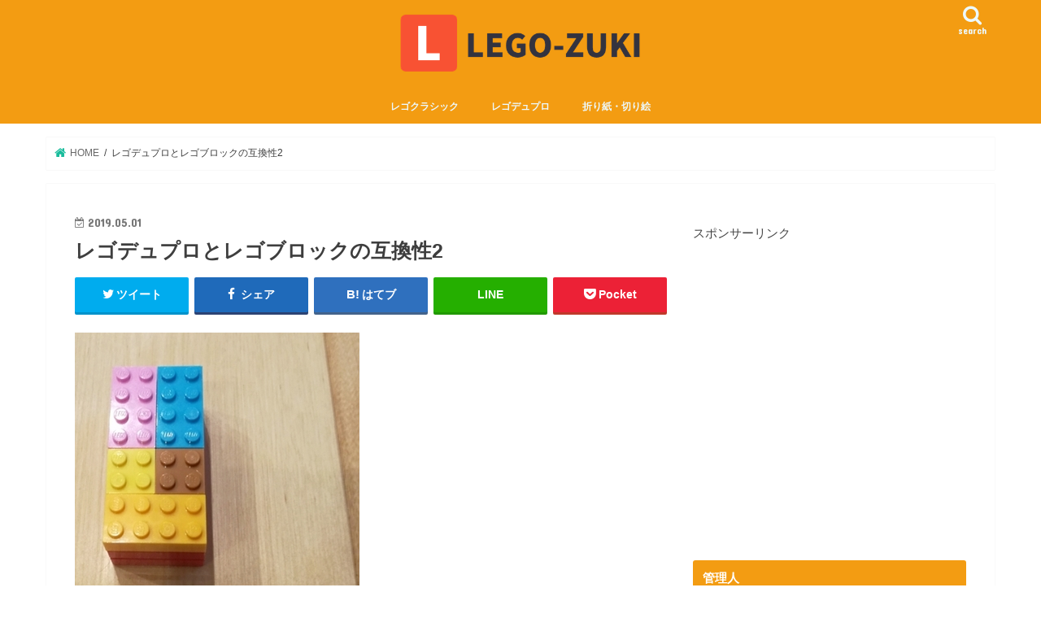

--- FILE ---
content_type: text/html; charset=UTF-8
request_url: https://lego-zuki.com/archives/1634/dav-124
body_size: 15499
content:
<!doctype html>
<html dir="ltr" lang="ja" prefix="og: https://ogp.me/ns#">

<head>
<meta charset="utf-8">
<meta http-equiv="X-UA-Compatible" content="IE=edge">

<meta name="HandheldFriendly" content="True">
<meta name="MobileOptimized" content="320">
<meta name="viewport" content="width=device-width, initial-scale=1"/>

<link rel="icon" href="https://lego-zuki.com/wp-content/uploads/2017/10/4495bed8051fcc9fd4ac4bababda36e3.png">
<link rel="pingback" href="https://lego-zuki.com/xmlrpc.php">

<!--[if IE]>
<![endif]-->

<!-- GAタグ -->
<script async src="https://www.googletagmanager.com/gtag/js?id=UA-52998184-8"></script>
<script>
  window.dataLayer = window.dataLayer || [];
  function gtag(){dataLayer.push(arguments);}
  gtag('js', new Date());

  gtag('config', 'UA-52998184-8');
</script>

<meta name="google-site-verification" content="E6ubdHSRjBZ61S0GnrW4Avt3md39P3kiHthPOzH5Xac" />

<!-- Google tag (gtag.js) googleアナリティクスGA4用-->
<script async src="https://www.googletagmanager.com/gtag/js?id=G-JQL0JVLFZY"></script>
<script>
  window.dataLayer = window.dataLayer || [];
  function gtag(){dataLayer.push(arguments);}
  gtag('js', new Date());

  gtag('config', 'G-JQL0JVLFZY');
</script>
	<style>img:is([sizes="auto" i], [sizes^="auto," i]) { contain-intrinsic-size: 3000px 1500px }</style>
	
		<!-- All in One SEO 4.8.5 - aioseo.com -->
		<title>レゴデュプロとレゴブロックの互換性2 | LEGO-ZUKI</title>
	<meta name="robots" content="max-image-preview:large" />
	<meta name="author" content="hana"/>
	<link rel="canonical" href="https://lego-zuki.com/archives/1634/dav-124" />
	<meta name="generator" content="All in One SEO (AIOSEO) 4.8.5" />
		<meta property="og:locale" content="ja_JP" />
		<meta property="og:site_name" content="LEGO-ZUKI |" />
		<meta property="og:type" content="article" />
		<meta property="og:title" content="レゴデュプロとレゴブロックの互換性2 | LEGO-ZUKI" />
		<meta property="og:url" content="https://lego-zuki.com/archives/1634/dav-124" />
		<meta property="article:published_time" content="2019-04-30T18:42:24+00:00" />
		<meta property="article:modified_time" content="2019-04-30T18:42:43+00:00" />
		<meta name="twitter:card" content="summary" />
		<meta name="twitter:title" content="レゴデュプロとレゴブロックの互換性2 | LEGO-ZUKI" />
		<script type="application/ld+json" class="aioseo-schema">
			{"@context":"https:\/\/schema.org","@graph":[{"@type":"BreadcrumbList","@id":"https:\/\/lego-zuki.com\/archives\/1634\/dav-124#breadcrumblist","itemListElement":[{"@type":"ListItem","@id":"https:\/\/lego-zuki.com#listItem","position":1,"name":"\u30db\u30fc\u30e0","item":"https:\/\/lego-zuki.com","nextItem":{"@type":"ListItem","@id":"https:\/\/lego-zuki.com\/archives\/1634\/dav-124#listItem","name":"\u30ec\u30b4\u30c7\u30e5\u30d7\u30ed\u3068\u30ec\u30b4\u30d6\u30ed\u30c3\u30af\u306e\u4e92\u63db\u60272"}},{"@type":"ListItem","@id":"https:\/\/lego-zuki.com\/archives\/1634\/dav-124#listItem","position":2,"name":"\u30ec\u30b4\u30c7\u30e5\u30d7\u30ed\u3068\u30ec\u30b4\u30d6\u30ed\u30c3\u30af\u306e\u4e92\u63db\u60272","previousItem":{"@type":"ListItem","@id":"https:\/\/lego-zuki.com#listItem","name":"\u30db\u30fc\u30e0"}}]},{"@type":"ItemPage","@id":"https:\/\/lego-zuki.com\/archives\/1634\/dav-124#itempage","url":"https:\/\/lego-zuki.com\/archives\/1634\/dav-124","name":"\u30ec\u30b4\u30c7\u30e5\u30d7\u30ed\u3068\u30ec\u30b4\u30d6\u30ed\u30c3\u30af\u306e\u4e92\u63db\u60272 | LEGO-ZUKI","inLanguage":"ja","isPartOf":{"@id":"https:\/\/lego-zuki.com\/#website"},"breadcrumb":{"@id":"https:\/\/lego-zuki.com\/archives\/1634\/dav-124#breadcrumblist"},"author":{"@id":"https:\/\/lego-zuki.com\/archives\/author\/mystery#author"},"creator":{"@id":"https:\/\/lego-zuki.com\/archives\/author\/mystery#author"},"datePublished":"2019-05-01T03:42:24+09:00","dateModified":"2019-05-01T03:42:43+09:00"},{"@type":"Organization","@id":"https:\/\/lego-zuki.com\/#organization","name":"LEGO-ZUKI","url":"https:\/\/lego-zuki.com\/"},{"@type":"Person","@id":"https:\/\/lego-zuki.com\/archives\/author\/mystery#author","url":"https:\/\/lego-zuki.com\/archives\/author\/mystery","name":"hana"},{"@type":"WebSite","@id":"https:\/\/lego-zuki.com\/#website","url":"https:\/\/lego-zuki.com\/","name":"LEGO-ZUKI","inLanguage":"ja","publisher":{"@id":"https:\/\/lego-zuki.com\/#organization"}}]}
		</script>
		<!-- All in One SEO -->

<link rel='dns-prefetch' href='//ajax.googleapis.com' />
<link rel='dns-prefetch' href='//fonts.googleapis.com' />
<link rel='dns-prefetch' href='//maxcdn.bootstrapcdn.com' />
<link rel="alternate" type="application/rss+xml" title="LEGO-ZUKI &raquo; フィード" href="https://lego-zuki.com/feed" />
<link rel="alternate" type="application/rss+xml" title="LEGO-ZUKI &raquo; コメントフィード" href="https://lego-zuki.com/comments/feed" />
<link rel="alternate" type="application/rss+xml" title="LEGO-ZUKI &raquo; レゴデュプロとレゴブロックの互換性2 のコメントのフィード" href="https://lego-zuki.com/archives/1634/dav-124/feed" />
<script type="text/javascript">
/* <![CDATA[ */
window._wpemojiSettings = {"baseUrl":"https:\/\/s.w.org\/images\/core\/emoji\/16.0.1\/72x72\/","ext":".png","svgUrl":"https:\/\/s.w.org\/images\/core\/emoji\/16.0.1\/svg\/","svgExt":".svg","source":{"concatemoji":"https:\/\/lego-zuki.com\/wp-includes\/js\/wp-emoji-release.min.js"}};
/*! This file is auto-generated */
!function(s,n){var o,i,e;function c(e){try{var t={supportTests:e,timestamp:(new Date).valueOf()};sessionStorage.setItem(o,JSON.stringify(t))}catch(e){}}function p(e,t,n){e.clearRect(0,0,e.canvas.width,e.canvas.height),e.fillText(t,0,0);var t=new Uint32Array(e.getImageData(0,0,e.canvas.width,e.canvas.height).data),a=(e.clearRect(0,0,e.canvas.width,e.canvas.height),e.fillText(n,0,0),new Uint32Array(e.getImageData(0,0,e.canvas.width,e.canvas.height).data));return t.every(function(e,t){return e===a[t]})}function u(e,t){e.clearRect(0,0,e.canvas.width,e.canvas.height),e.fillText(t,0,0);for(var n=e.getImageData(16,16,1,1),a=0;a<n.data.length;a++)if(0!==n.data[a])return!1;return!0}function f(e,t,n,a){switch(t){case"flag":return n(e,"\ud83c\udff3\ufe0f\u200d\u26a7\ufe0f","\ud83c\udff3\ufe0f\u200b\u26a7\ufe0f")?!1:!n(e,"\ud83c\udde8\ud83c\uddf6","\ud83c\udde8\u200b\ud83c\uddf6")&&!n(e,"\ud83c\udff4\udb40\udc67\udb40\udc62\udb40\udc65\udb40\udc6e\udb40\udc67\udb40\udc7f","\ud83c\udff4\u200b\udb40\udc67\u200b\udb40\udc62\u200b\udb40\udc65\u200b\udb40\udc6e\u200b\udb40\udc67\u200b\udb40\udc7f");case"emoji":return!a(e,"\ud83e\udedf")}return!1}function g(e,t,n,a){var r="undefined"!=typeof WorkerGlobalScope&&self instanceof WorkerGlobalScope?new OffscreenCanvas(300,150):s.createElement("canvas"),o=r.getContext("2d",{willReadFrequently:!0}),i=(o.textBaseline="top",o.font="600 32px Arial",{});return e.forEach(function(e){i[e]=t(o,e,n,a)}),i}function t(e){var t=s.createElement("script");t.src=e,t.defer=!0,s.head.appendChild(t)}"undefined"!=typeof Promise&&(o="wpEmojiSettingsSupports",i=["flag","emoji"],n.supports={everything:!0,everythingExceptFlag:!0},e=new Promise(function(e){s.addEventListener("DOMContentLoaded",e,{once:!0})}),new Promise(function(t){var n=function(){try{var e=JSON.parse(sessionStorage.getItem(o));if("object"==typeof e&&"number"==typeof e.timestamp&&(new Date).valueOf()<e.timestamp+604800&&"object"==typeof e.supportTests)return e.supportTests}catch(e){}return null}();if(!n){if("undefined"!=typeof Worker&&"undefined"!=typeof OffscreenCanvas&&"undefined"!=typeof URL&&URL.createObjectURL&&"undefined"!=typeof Blob)try{var e="postMessage("+g.toString()+"("+[JSON.stringify(i),f.toString(),p.toString(),u.toString()].join(",")+"));",a=new Blob([e],{type:"text/javascript"}),r=new Worker(URL.createObjectURL(a),{name:"wpTestEmojiSupports"});return void(r.onmessage=function(e){c(n=e.data),r.terminate(),t(n)})}catch(e){}c(n=g(i,f,p,u))}t(n)}).then(function(e){for(var t in e)n.supports[t]=e[t],n.supports.everything=n.supports.everything&&n.supports[t],"flag"!==t&&(n.supports.everythingExceptFlag=n.supports.everythingExceptFlag&&n.supports[t]);n.supports.everythingExceptFlag=n.supports.everythingExceptFlag&&!n.supports.flag,n.DOMReady=!1,n.readyCallback=function(){n.DOMReady=!0}}).then(function(){return e}).then(function(){var e;n.supports.everything||(n.readyCallback(),(e=n.source||{}).concatemoji?t(e.concatemoji):e.wpemoji&&e.twemoji&&(t(e.twemoji),t(e.wpemoji)))}))}((window,document),window._wpemojiSettings);
/* ]]> */
</script>
<style id='wp-emoji-styles-inline-css' type='text/css'>

	img.wp-smiley, img.emoji {
		display: inline !important;
		border: none !important;
		box-shadow: none !important;
		height: 1em !important;
		width: 1em !important;
		margin: 0 0.07em !important;
		vertical-align: -0.1em !important;
		background: none !important;
		padding: 0 !important;
	}
</style>
<link rel='stylesheet' id='wp-block-library-css' href='https://lego-zuki.com/wp-includes/css/dist/block-library/style.min.css' type='text/css' media='all' />
<style id='classic-theme-styles-inline-css' type='text/css'>
/*! This file is auto-generated */
.wp-block-button__link{color:#fff;background-color:#32373c;border-radius:9999px;box-shadow:none;text-decoration:none;padding:calc(.667em + 2px) calc(1.333em + 2px);font-size:1.125em}.wp-block-file__button{background:#32373c;color:#fff;text-decoration:none}
</style>
<link rel='stylesheet' id='quads-style-css-css' href='https://lego-zuki.com/wp-content/plugins/quick-adsense-reloaded/includes/gutenberg/dist/blocks.style.build.css' type='text/css' media='all' />
<style id='global-styles-inline-css' type='text/css'>
:root{--wp--preset--aspect-ratio--square: 1;--wp--preset--aspect-ratio--4-3: 4/3;--wp--preset--aspect-ratio--3-4: 3/4;--wp--preset--aspect-ratio--3-2: 3/2;--wp--preset--aspect-ratio--2-3: 2/3;--wp--preset--aspect-ratio--16-9: 16/9;--wp--preset--aspect-ratio--9-16: 9/16;--wp--preset--color--black: #000000;--wp--preset--color--cyan-bluish-gray: #abb8c3;--wp--preset--color--white: #ffffff;--wp--preset--color--pale-pink: #f78da7;--wp--preset--color--vivid-red: #cf2e2e;--wp--preset--color--luminous-vivid-orange: #ff6900;--wp--preset--color--luminous-vivid-amber: #fcb900;--wp--preset--color--light-green-cyan: #7bdcb5;--wp--preset--color--vivid-green-cyan: #00d084;--wp--preset--color--pale-cyan-blue: #8ed1fc;--wp--preset--color--vivid-cyan-blue: #0693e3;--wp--preset--color--vivid-purple: #9b51e0;--wp--preset--gradient--vivid-cyan-blue-to-vivid-purple: linear-gradient(135deg,rgba(6,147,227,1) 0%,rgb(155,81,224) 100%);--wp--preset--gradient--light-green-cyan-to-vivid-green-cyan: linear-gradient(135deg,rgb(122,220,180) 0%,rgb(0,208,130) 100%);--wp--preset--gradient--luminous-vivid-amber-to-luminous-vivid-orange: linear-gradient(135deg,rgba(252,185,0,1) 0%,rgba(255,105,0,1) 100%);--wp--preset--gradient--luminous-vivid-orange-to-vivid-red: linear-gradient(135deg,rgba(255,105,0,1) 0%,rgb(207,46,46) 100%);--wp--preset--gradient--very-light-gray-to-cyan-bluish-gray: linear-gradient(135deg,rgb(238,238,238) 0%,rgb(169,184,195) 100%);--wp--preset--gradient--cool-to-warm-spectrum: linear-gradient(135deg,rgb(74,234,220) 0%,rgb(151,120,209) 20%,rgb(207,42,186) 40%,rgb(238,44,130) 60%,rgb(251,105,98) 80%,rgb(254,248,76) 100%);--wp--preset--gradient--blush-light-purple: linear-gradient(135deg,rgb(255,206,236) 0%,rgb(152,150,240) 100%);--wp--preset--gradient--blush-bordeaux: linear-gradient(135deg,rgb(254,205,165) 0%,rgb(254,45,45) 50%,rgb(107,0,62) 100%);--wp--preset--gradient--luminous-dusk: linear-gradient(135deg,rgb(255,203,112) 0%,rgb(199,81,192) 50%,rgb(65,88,208) 100%);--wp--preset--gradient--pale-ocean: linear-gradient(135deg,rgb(255,245,203) 0%,rgb(182,227,212) 50%,rgb(51,167,181) 100%);--wp--preset--gradient--electric-grass: linear-gradient(135deg,rgb(202,248,128) 0%,rgb(113,206,126) 100%);--wp--preset--gradient--midnight: linear-gradient(135deg,rgb(2,3,129) 0%,rgb(40,116,252) 100%);--wp--preset--font-size--small: 13px;--wp--preset--font-size--medium: 20px;--wp--preset--font-size--large: 36px;--wp--preset--font-size--x-large: 42px;--wp--preset--spacing--20: 0.44rem;--wp--preset--spacing--30: 0.67rem;--wp--preset--spacing--40: 1rem;--wp--preset--spacing--50: 1.5rem;--wp--preset--spacing--60: 2.25rem;--wp--preset--spacing--70: 3.38rem;--wp--preset--spacing--80: 5.06rem;--wp--preset--shadow--natural: 6px 6px 9px rgba(0, 0, 0, 0.2);--wp--preset--shadow--deep: 12px 12px 50px rgba(0, 0, 0, 0.4);--wp--preset--shadow--sharp: 6px 6px 0px rgba(0, 0, 0, 0.2);--wp--preset--shadow--outlined: 6px 6px 0px -3px rgba(255, 255, 255, 1), 6px 6px rgba(0, 0, 0, 1);--wp--preset--shadow--crisp: 6px 6px 0px rgba(0, 0, 0, 1);}:where(.is-layout-flex){gap: 0.5em;}:where(.is-layout-grid){gap: 0.5em;}body .is-layout-flex{display: flex;}.is-layout-flex{flex-wrap: wrap;align-items: center;}.is-layout-flex > :is(*, div){margin: 0;}body .is-layout-grid{display: grid;}.is-layout-grid > :is(*, div){margin: 0;}:where(.wp-block-columns.is-layout-flex){gap: 2em;}:where(.wp-block-columns.is-layout-grid){gap: 2em;}:where(.wp-block-post-template.is-layout-flex){gap: 1.25em;}:where(.wp-block-post-template.is-layout-grid){gap: 1.25em;}.has-black-color{color: var(--wp--preset--color--black) !important;}.has-cyan-bluish-gray-color{color: var(--wp--preset--color--cyan-bluish-gray) !important;}.has-white-color{color: var(--wp--preset--color--white) !important;}.has-pale-pink-color{color: var(--wp--preset--color--pale-pink) !important;}.has-vivid-red-color{color: var(--wp--preset--color--vivid-red) !important;}.has-luminous-vivid-orange-color{color: var(--wp--preset--color--luminous-vivid-orange) !important;}.has-luminous-vivid-amber-color{color: var(--wp--preset--color--luminous-vivid-amber) !important;}.has-light-green-cyan-color{color: var(--wp--preset--color--light-green-cyan) !important;}.has-vivid-green-cyan-color{color: var(--wp--preset--color--vivid-green-cyan) !important;}.has-pale-cyan-blue-color{color: var(--wp--preset--color--pale-cyan-blue) !important;}.has-vivid-cyan-blue-color{color: var(--wp--preset--color--vivid-cyan-blue) !important;}.has-vivid-purple-color{color: var(--wp--preset--color--vivid-purple) !important;}.has-black-background-color{background-color: var(--wp--preset--color--black) !important;}.has-cyan-bluish-gray-background-color{background-color: var(--wp--preset--color--cyan-bluish-gray) !important;}.has-white-background-color{background-color: var(--wp--preset--color--white) !important;}.has-pale-pink-background-color{background-color: var(--wp--preset--color--pale-pink) !important;}.has-vivid-red-background-color{background-color: var(--wp--preset--color--vivid-red) !important;}.has-luminous-vivid-orange-background-color{background-color: var(--wp--preset--color--luminous-vivid-orange) !important;}.has-luminous-vivid-amber-background-color{background-color: var(--wp--preset--color--luminous-vivid-amber) !important;}.has-light-green-cyan-background-color{background-color: var(--wp--preset--color--light-green-cyan) !important;}.has-vivid-green-cyan-background-color{background-color: var(--wp--preset--color--vivid-green-cyan) !important;}.has-pale-cyan-blue-background-color{background-color: var(--wp--preset--color--pale-cyan-blue) !important;}.has-vivid-cyan-blue-background-color{background-color: var(--wp--preset--color--vivid-cyan-blue) !important;}.has-vivid-purple-background-color{background-color: var(--wp--preset--color--vivid-purple) !important;}.has-black-border-color{border-color: var(--wp--preset--color--black) !important;}.has-cyan-bluish-gray-border-color{border-color: var(--wp--preset--color--cyan-bluish-gray) !important;}.has-white-border-color{border-color: var(--wp--preset--color--white) !important;}.has-pale-pink-border-color{border-color: var(--wp--preset--color--pale-pink) !important;}.has-vivid-red-border-color{border-color: var(--wp--preset--color--vivid-red) !important;}.has-luminous-vivid-orange-border-color{border-color: var(--wp--preset--color--luminous-vivid-orange) !important;}.has-luminous-vivid-amber-border-color{border-color: var(--wp--preset--color--luminous-vivid-amber) !important;}.has-light-green-cyan-border-color{border-color: var(--wp--preset--color--light-green-cyan) !important;}.has-vivid-green-cyan-border-color{border-color: var(--wp--preset--color--vivid-green-cyan) !important;}.has-pale-cyan-blue-border-color{border-color: var(--wp--preset--color--pale-cyan-blue) !important;}.has-vivid-cyan-blue-border-color{border-color: var(--wp--preset--color--vivid-cyan-blue) !important;}.has-vivid-purple-border-color{border-color: var(--wp--preset--color--vivid-purple) !important;}.has-vivid-cyan-blue-to-vivid-purple-gradient-background{background: var(--wp--preset--gradient--vivid-cyan-blue-to-vivid-purple) !important;}.has-light-green-cyan-to-vivid-green-cyan-gradient-background{background: var(--wp--preset--gradient--light-green-cyan-to-vivid-green-cyan) !important;}.has-luminous-vivid-amber-to-luminous-vivid-orange-gradient-background{background: var(--wp--preset--gradient--luminous-vivid-amber-to-luminous-vivid-orange) !important;}.has-luminous-vivid-orange-to-vivid-red-gradient-background{background: var(--wp--preset--gradient--luminous-vivid-orange-to-vivid-red) !important;}.has-very-light-gray-to-cyan-bluish-gray-gradient-background{background: var(--wp--preset--gradient--very-light-gray-to-cyan-bluish-gray) !important;}.has-cool-to-warm-spectrum-gradient-background{background: var(--wp--preset--gradient--cool-to-warm-spectrum) !important;}.has-blush-light-purple-gradient-background{background: var(--wp--preset--gradient--blush-light-purple) !important;}.has-blush-bordeaux-gradient-background{background: var(--wp--preset--gradient--blush-bordeaux) !important;}.has-luminous-dusk-gradient-background{background: var(--wp--preset--gradient--luminous-dusk) !important;}.has-pale-ocean-gradient-background{background: var(--wp--preset--gradient--pale-ocean) !important;}.has-electric-grass-gradient-background{background: var(--wp--preset--gradient--electric-grass) !important;}.has-midnight-gradient-background{background: var(--wp--preset--gradient--midnight) !important;}.has-small-font-size{font-size: var(--wp--preset--font-size--small) !important;}.has-medium-font-size{font-size: var(--wp--preset--font-size--medium) !important;}.has-large-font-size{font-size: var(--wp--preset--font-size--large) !important;}.has-x-large-font-size{font-size: var(--wp--preset--font-size--x-large) !important;}
:where(.wp-block-post-template.is-layout-flex){gap: 1.25em;}:where(.wp-block-post-template.is-layout-grid){gap: 1.25em;}
:where(.wp-block-columns.is-layout-flex){gap: 2em;}:where(.wp-block-columns.is-layout-grid){gap: 2em;}
:root :where(.wp-block-pullquote){font-size: 1.5em;line-height: 1.6;}
</style>
<link rel='stylesheet' id='contact-form-7-css' href='https://lego-zuki.com/wp-content/plugins/contact-form-7/includes/css/styles.css' type='text/css' media='all' />
<link rel='stylesheet' id='style-css' href='https://lego-zuki.com/wp-content/themes/jstork/style.css' type='text/css' media='all' />
<link rel='stylesheet' id='child-style-css' href='https://lego-zuki.com/wp-content/themes/jstork_custom/style.css' type='text/css' media='all' />
<link rel='stylesheet' id='slick-css' href='https://lego-zuki.com/wp-content/themes/jstork/library/css/slick.css' type='text/css' media='all' />
<link rel='stylesheet' id='shortcode-css' href='https://lego-zuki.com/wp-content/themes/jstork/library/css/shortcode.css' type='text/css' media='all' />
<link rel='stylesheet' id='gf_Concert-css' href='//fonts.googleapis.com/css?family=Concert+One' type='text/css' media='all' />
<link rel='stylesheet' id='gf_Lato-css' href='//fonts.googleapis.com/css?family=Lato' type='text/css' media='all' />
<link rel='stylesheet' id='fontawesome-css' href='//maxcdn.bootstrapcdn.com/font-awesome/4.7.0/css/font-awesome.min.css' type='text/css' media='all' />
<link rel='stylesheet' id='remodal-css' href='https://lego-zuki.com/wp-content/themes/jstork/library/css/remodal.css' type='text/css' media='all' />
<link rel='stylesheet' id='animate-css' href='https://lego-zuki.com/wp-content/themes/jstork/library/css/animate.min.css' type='text/css' media='all' />
<script type="text/javascript" src="//ajax.googleapis.com/ajax/libs/jquery/1.12.4/jquery.min.js" id="jquery-js"></script>
<link rel="https://api.w.org/" href="https://lego-zuki.com/wp-json/" /><link rel="alternate" title="JSON" type="application/json" href="https://lego-zuki.com/wp-json/wp/v2/media/1641" /><link rel="EditURI" type="application/rsd+xml" title="RSD" href="https://lego-zuki.com/xmlrpc.php?rsd" />

<link rel='shortlink' href='https://lego-zuki.com/?p=1641' />
<link rel="alternate" title="oEmbed (JSON)" type="application/json+oembed" href="https://lego-zuki.com/wp-json/oembed/1.0/embed?url=https%3A%2F%2Flego-zuki.com%2Farchives%2F1634%2Fdav-124" />
<link rel="alternate" title="oEmbed (XML)" type="text/xml+oembed" href="https://lego-zuki.com/wp-json/oembed/1.0/embed?url=https%3A%2F%2Flego-zuki.com%2Farchives%2F1634%2Fdav-124&#038;format=xml" />
<script type="text/javascript">
<!--
/******************************************************************************
***   COPY PROTECTED BY http://chetangole.com/blog/wp-copyprotect/   version 3.1.0 ****
******************************************************************************/
function clickIE4(){
if (event.button==2){
return false;
}
}
function clickNS4(e){
if (document.layers||document.getElementById&&!document.all){
if (e.which==2||e.which==3){
return false;
}
}
}

if (document.layers){
document.captureEvents(Event.MOUSEDOWN);
document.onmousedown=clickNS4;
}
else if (document.all&&!document.getElementById){
document.onmousedown=clickIE4;
}

document.oncontextmenu=new Function("return false")
// --> 
</script>

<script type="text/javascript">
/******************************************************************************
***   COPY PROTECTED BY http://chetangole.com/blog/wp-copyprotect/   version 3.1.0 ****
******************************************************************************/
function disableSelection(target){
if (typeof target.onselectstart!="undefined") //For IE 
	target.onselectstart=function(){return false}
else if (typeof target.style.MozUserSelect!="undefined") //For Firefox
	target.style.MozUserSelect="none"
else //All other route (For Opera)
	target.onmousedown=function(){return false}
target.style.cursor = "default"
}
</script>
<script>document.cookie = 'quads_browser_width='+screen.width;</script><style type="text/css">
body{color: #3E3E3E;}
a, #breadcrumb li.bc_homelink a::before, .authorbox .author_sns li a::before{color: #1abc9c;}
a:hover{color: #f79f1f;}
.article-footer .post-categories li a,.article-footer .tags a,.accordionBtn{  background: #1abc9c;  border-color: #1abc9c;}
.article-footer .tags a{color:#1abc9c; background: none;}
.article-footer .post-categories li a:hover,.article-footer .tags a:hover,.accordionBtn.active{ background:#f79f1f;  border-color:#f79f1f;}
input[type="text"],input[type="password"],input[type="datetime"],input[type="datetime-local"],input[type="date"],input[type="month"],input[type="time"],input[type="week"],input[type="number"],input[type="email"],input[type="url"],input[type="search"],input[type="tel"],input[type="color"],select,textarea,.field { background-color: #ffffff;}
.header{color: #ffffff;}
.bgfull .header,.header.bg,.header #inner-header,.menu-sp{background: #f39c12;}
#logo a{color: #eeee22;}
#g_nav .nav li a,.nav_btn,.menu-sp a,.menu-sp a,.menu-sp > ul:after{color: #edf9fc;}
#logo a:hover,#g_nav .nav li a:hover,.nav_btn:hover{color:#eeeeee;}
@media only screen and (min-width: 768px) {
.nav > li > a:after{background: #eeeeee;}
.nav ul {background: #666666;}
#g_nav .nav li ul.sub-menu li a{color: #f7f7f7;}
}
@media only screen and (max-width: 1165px) {
.site_description{background: #f39c12; color: #ffffff;}
}
#inner-content, #breadcrumb, .entry-content blockquote:before, .entry-content blockquote:after{background: #ffffff}
.top-post-list .post-list:before{background: #1abc9c;}
.widget li a:after{color: #1abc9c;}
.entry-content h2,.widgettitle,.accordion::before{background: #f39c12; color: #ffffff;}
.entry-content h3{border-color: #f39c12;}
.h_boader .entry-content h2{border-color: #f39c12; color: #3E3E3E;}
.h_balloon .entry-content h2:after{border-top-color: #f39c12;}
.entry-content ul li:before{ background: #f39c12;}
.entry-content ol li:before{ background: #f39c12;}
.post-list-card .post-list .eyecatch .cat-name,.top-post-list .post-list .eyecatch .cat-name,.byline .cat-name,.single .authorbox .author-newpost li .cat-name,.related-box li .cat-name,.carouselwrap .cat-name,.eyecatch .cat-name{background: #fcee21; color:  #444444;}
ul.wpp-list li a:before{background: #f39c12; color: #ffffff;}
.readmore a{border:1px solid #1abc9c;color:#1abc9c;}
.readmore a:hover{background:#1abc9c;color:#fff;}
.btn-wrap a{background: #1abc9c;border: 1px solid #1abc9c;}
.btn-wrap a:hover{background: #f79f1f;border-color: #f79f1f;}
.btn-wrap.simple a{border:1px solid #1abc9c;color:#1abc9c;}
.btn-wrap.simple a:hover{background:#1abc9c;}
.blue-btn, .comment-reply-link, #submit { background-color: #1abc9c; }
.blue-btn:hover, .comment-reply-link:hover, #submit:hover, .blue-btn:focus, .comment-reply-link:focus, #submit:focus {background-color: #f79f1f; }
#sidebar1{color: #444444;}
.widget:not(.widget_text) a{color:#666666;}
.widget:not(.widget_text) a:hover{color:#999999;}
.bgfull #footer-top,#footer-top .inner,.cta-inner{background-color: #666666; color: #CACACA;}
.footer a,#footer-top a{color: #f7f7f7;}
#footer-top .widgettitle{color: #CACACA;}
.bgfull .footer,.footer.bg,.footer .inner {background-color: #666666;color: #CACACA;}
.footer-links li a:before{ color: #f39c12;}
.pagination a, .pagination span,.page-links a{border-color: #1abc9c; color: #1abc9c;}
.pagination .current,.pagination .current:hover,.page-links ul > li > span{background-color: #1abc9c; border-color: #1abc9c;}
.pagination a:hover, .pagination a:focus,.page-links a:hover, .page-links a:focus{background-color: #1abc9c; color: #fff;}
</style>
<style type="text/css" id="custom-background-css">
body.custom-background { background-color: #ffffff; }
</style>
	<link rel="icon" href="https://lego-zuki.com/wp-content/uploads/2017/10/4495bed8051fcc9fd4ac4bababda36e3.png" sizes="32x32" />
<link rel="icon" href="https://lego-zuki.com/wp-content/uploads/2017/10/4495bed8051fcc9fd4ac4bababda36e3.png" sizes="192x192" />
<link rel="apple-touch-icon" href="https://lego-zuki.com/wp-content/uploads/2017/10/4495bed8051fcc9fd4ac4bababda36e3.png" />
<meta name="msapplication-TileImage" content="https://lego-zuki.com/wp-content/uploads/2017/10/4495bed8051fcc9fd4ac4bababda36e3.png" />
		<style type="text/css" id="wp-custom-css">
			/*
ここに独自の CSS を追加することができます。

詳しくは上のヘルプアイコンをクリックしてください。
*/


/*--------------------------------------
記事内文章の文字サイズを少し大きく
--------------------------------------*/
#container .entry-content p {font-size:1.12em;}


/*--------------------------------------
 可愛い蛍光下線（ピンク）
--------------------------------------*/

.pink {
background: linear-gradient(transparent 40%, #FAD5DC 40%);
padding-bottom: .2em;
font-weight:bold;
}

/*--------------------------------------
可愛い蛍光下線（黄色）
--------------------------------------*/

.yellow {
background: linear-gradient(transparent 40%, #ffff8e 40%);
padding-bottom: .2em;
font-weight:bold;
}

/*--------------------------------------
 可愛い蛍光下線（青）
--------------------------------------*/

.blue {
background: linear-gradient(transparent 40%, #CBE9F5 40%);
padding-bottom: .2em;
font-weight:bold;
}

/*--------------------------------------
--------------------------------------*/
/* PS Auto Sitemapリストの●を消す*/ 
#sitemap_list li:before{ 
width: 0; 
height: 0; 
}

/* PS Auto Sitemapの_を消す*/ 
#sitemap_list li a { 
text-decoration: none; 
}



/*--------------------------------------
 え）黄色の下線
--------------------------------------*/
.marker_Gold {
    background: linear-gradient(transparent 75%,#ffe600 75%);
}

/*--------------------------------------
 え）黒太文字
--------------------------------------*/
.black_b {
    color: #000;
    font-weight: 700;
}


/*--------------------------------------
 え）オレンジ文字
--------------------------------------*/
.orange {
    color: #f60;
}



/*--------------------------------------
 二重線の枠
--------------------------------------*/
.box5 {
    padding: 0.5em 1em;
    margin: 2em 0;
    border: double 5px #4ec4d3;
}
.box5 p {
    margin: 0; 
    padding: 0;
}

/*--------------------------------------
 破線のボックス
--------------------------------------*/
.box6 {
    padding: 0.5em 1em;
    margin: 2em 0;
    background: #f0f7ff;
    border: dashed 2px #5b8bd0;/*点線*/
}
.box6 p {
    margin: 0; 
    padding: 0;
}

/*--------------------------------------
 ラベル枠
--------------------------------------*/
.box27 {
    position: relative;
    margin: 2em 0;
    padding: 0.5em 1em;
    border: solid 3px #62c1ce;
}
.box27 .box-title {
    position: absolute;
    display: inline-block;
    top: -27px;
    left: -3px;
    padding: 0 9px;
    height: 25px;
    line-height: 25px;
    vertical-align: middle;
    font-size: 17px;
    background: #62c1ce;
    color: #ffffff;
    font-weight: bold;
    border-radius: 5px 5px 0 0;
}
.box27 p {
    margin: 0; 
    padding: 0;
}










		</style>
		</head>

<body class="attachment wp-singular attachment-template-default single single-attachment postid-1641 attachmentid-1641 attachment-jpeg custom-background wp-theme-jstork wp-child-theme-jstork_custom bgfull pannavi_on h_default sidebarright undo_off">
	<div id="container">

<p class="site_description"></p><header class="header animated fadeIn headercenter" role="banner">
<div id="inner-header" class="wrap cf">
<div id="logo" class="gf fs_l">
<p class="h1 img"><a href="https://lego-zuki.com"><img src="https://lego-zuki.com/wp-content/uploads/2017/10/c846e0e35c32ef203a541eed104a943d.png" alt="LEGO-ZUKI"></a></p>
</div>

<a href="#searchbox" data-remodal-target="searchbox" class="nav_btn search_btn"><span class="text gf">search</span></a>

<nav id="g_nav" role="navigation">
<ul id="menu-%e3%82%b0%e3%83%ad%e3%83%bc%e3%83%90%e3%83%ab%e3%83%a1%e3%83%8b%e3%83%a5%e3%83%bc%e7%94%a8" class="nav top-nav cf"><li id="menu-item-1241" class="menu-item menu-item-type-taxonomy menu-item-object-category menu-item-1241"><a href="https://lego-zuki.com/archives/category/%e3%83%ac%e3%82%b4%e3%82%af%e3%83%a9%e3%82%b7%e3%83%83%e3%82%af10698%e3%81%a7%e4%bd%9c%e3%81%a3%e3%81%9f%e4%bd%9c%e5%93%81">レゴクラシック</a></li>
<li id="menu-item-1705" class="menu-item menu-item-type-taxonomy menu-item-object-category menu-item-1705"><a href="https://lego-zuki.com/archives/category/%e3%83%ac%e3%82%b4%e3%83%87%e3%83%a5%e3%83%97%e3%83%ad%e3%81%ae%e4%bd%9c%e5%93%81">レゴデュプロ</a></li>
<li id="menu-item-1242" class="menu-item menu-item-type-taxonomy menu-item-object-category menu-item-1242"><a href="https://lego-zuki.com/archives/category/%e6%8a%98%e3%82%8a%e7%b4%99%e3%83%bb%e5%88%87%e3%82%8a%e7%b5%b5">折り紙・切り絵</a></li>
</ul></nav>

<a href="#spnavi" data-remodal-target="spnavi" class="nav_btn"><span class="text gf">menu</span></a>



</div>
</header>


<div class="remodal" data-remodal-id="spnavi" data-remodal-options="hashTracking:false">
<button data-remodal-action="close" class="remodal-close"><span class="text gf">CLOSE</span></button>
<ul id="menu-%e3%82%b0%e3%83%ad%e3%83%bc%e3%83%90%e3%83%ab%e3%83%a1%e3%83%8b%e3%83%a5%e3%83%bc%e7%94%a8-1" class="sp_g_nav nav top-nav cf"><li class="menu-item menu-item-type-taxonomy menu-item-object-category menu-item-1241"><a href="https://lego-zuki.com/archives/category/%e3%83%ac%e3%82%b4%e3%82%af%e3%83%a9%e3%82%b7%e3%83%83%e3%82%af10698%e3%81%a7%e4%bd%9c%e3%81%a3%e3%81%9f%e4%bd%9c%e5%93%81">レゴクラシック</a></li>
<li class="menu-item menu-item-type-taxonomy menu-item-object-category menu-item-1705"><a href="https://lego-zuki.com/archives/category/%e3%83%ac%e3%82%b4%e3%83%87%e3%83%a5%e3%83%97%e3%83%ad%e3%81%ae%e4%bd%9c%e5%93%81">レゴデュプロ</a></li>
<li class="menu-item menu-item-type-taxonomy menu-item-object-category menu-item-1242"><a href="https://lego-zuki.com/archives/category/%e6%8a%98%e3%82%8a%e7%b4%99%e3%83%bb%e5%88%87%e3%82%8a%e7%b5%b5">折り紙・切り絵</a></li>
</ul><button data-remodal-action="close" class="remodal-close"><span class="text gf">CLOSE</span></button>
</div>




<div class="remodal searchbox" data-remodal-id="searchbox" data-remodal-options="hashTracking:false">
<div class="search cf"><dl><dt>キーワードで記事を検索</dt><dd><form role="search" method="get" id="searchform" class="searchform cf" action="https://lego-zuki.com/" >
		<input type="search" placeholder="検索する" value="" name="s" id="s" />
		<button type="submit" id="searchsubmit" ><i class="fa fa-search"></i></button>
		</form></dd></dl></div>
<button data-remodal-action="close" class="remodal-close"><span class="text gf">CLOSE</span></button>
</div>






<div id="breadcrumb" class="breadcrumb inner wrap cf"><ul itemscope itemtype="http://schema.org/BreadcrumbList"><li itemprop="itemListElement" itemscope itemtype="http://schema.org/ListItem" class="bc_homelink"><a itemprop="item" href="https://lego-zuki.com/"><span itemprop="name"> HOME</span></a><meta itemprop="position" content="1" /></li><li itemprop="itemListElement" itemscope itemtype="http://schema.org/ListItem" class="bc_posttitle"><span itemprop="name">レゴデュプロとレゴブロックの互換性2</span><meta itemprop="position" content="3" /></li></ul></div>
<div id="content">
<div id="inner-content" class="wrap cf">

<main id="main" class="m-all t-all d-5of7 cf" role="main">
<article id="post-1641" class="post-1641 attachment type-attachment status-inherit hentry article cf" role="article">
<header class="article-header entry-header">
<p class="byline entry-meta vcard cf">
<time class="date gf entry-date updated"  datetime="2019-05-01">2019.05.01</time>

<span class="writer name author"><span class="fn">hana</span></span>
</p>

<h1 class="entry-title single-title" itemprop="headline" rel="bookmark">レゴデュプロとレゴブロックの互換性2</h1>

<div class="share short">
<div class="sns">
<ul class="cf">

<li class="twitter"> 
<a target="blank" href="//twitter.com/intent/tweet?url=https%3A%2F%2Flego-zuki.com%2Farchives%2F1634%2Fdav-124&text=%E3%83%AC%E3%82%B4%E3%83%87%E3%83%A5%E3%83%97%E3%83%AD%E3%81%A8%E3%83%AC%E3%82%B4%E3%83%96%E3%83%AD%E3%83%83%E3%82%AF%E3%81%AE%E4%BA%92%E6%8F%9B%E6%80%A72&tw_p=tweetbutton" onclick="window.open(this.href, 'tweetwindow', 'width=550, height=450,personalbar=0,toolbar=0,scrollbars=1,resizable=1'); return false;"><i class="fa fa-twitter"></i><span class="text">ツイート</span><span class="count"></span></a>
</li>

<li class="facebook">
<a href="//www.facebook.com/sharer.php?src=bm&u=https%3A%2F%2Flego-zuki.com%2Farchives%2F1634%2Fdav-124&t=%E3%83%AC%E3%82%B4%E3%83%87%E3%83%A5%E3%83%97%E3%83%AD%E3%81%A8%E3%83%AC%E3%82%B4%E3%83%96%E3%83%AD%E3%83%83%E3%82%AF%E3%81%AE%E4%BA%92%E6%8F%9B%E6%80%A72" onclick="javascript:window.open(this.href, '', 'menubar=no,toolbar=no,resizable=yes,scrollbars=yes,height=300,width=600');return false;"><i class="fa fa-facebook"></i>
<span class="text">シェア</span><span class="count"></span></a>
</li>

<li class="hatebu">       
<a href="//b.hatena.ne.jp/add?mode=confirm&url=https://lego-zuki.com/archives/1634/dav-124&title=%E3%83%AC%E3%82%B4%E3%83%87%E3%83%A5%E3%83%97%E3%83%AD%E3%81%A8%E3%83%AC%E3%82%B4%E3%83%96%E3%83%AD%E3%83%83%E3%82%AF%E3%81%AE%E4%BA%92%E6%8F%9B%E6%80%A72" onclick="window.open(this.href, 'HBwindow', 'width=600, height=400, menubar=no, toolbar=no, scrollbars=yes'); return false;" target="_blank"><span class="text">はてブ</span><span class="count"></span></a>
</li>

<li class="line">
<a href="//line.me/R/msg/text/?%E3%83%AC%E3%82%B4%E3%83%87%E3%83%A5%E3%83%97%E3%83%AD%E3%81%A8%E3%83%AC%E3%82%B4%E3%83%96%E3%83%AD%E3%83%83%E3%82%AF%E3%81%AE%E4%BA%92%E6%8F%9B%E6%80%A72%0Ahttps%3A%2F%2Flego-zuki.com%2Farchives%2F1634%2Fdav-124" target="_blank"><span>LINE</span></a>
</li>

<li class="pocket">
<a href="//getpocket.com/edit?url=https://lego-zuki.com/archives/1634/dav-124&title=レゴデュプロとレゴブロックの互換性2" onclick="window.open(this.href, 'FBwindow', 'width=550, height=350, menubar=no, toolbar=no, scrollbars=yes'); return false;"><i class="fa fa-get-pocket"></i><span class="text">Pocket</span><span class="count"></span></a></li>

</ul>
</div> 
</div></header>



<section class="entry-content cf">


<p class="attachment"><a href='https://lego-zuki.com/wp-content/uploads/2019/04/7487274b9b6f957fbb133ee24bca8df7.jpg'><img fetchpriority="high" decoding="async" width="350" height="467" src="https://lego-zuki.com/wp-content/uploads/2019/04/7487274b9b6f957fbb133ee24bca8df7.jpg" class="attachment-medium size-medium" alt="レゴデュプロとレゴブロックの互換性2" /></a></p>

<div class="add">
<div id="text-3" class="widget widget_text">			<div class="textwidget"><p>スポンサーリンク<br />
<script async src="//pagead2.googlesyndication.com/pagead/js/adsbygoogle.js"></script><br />
<!-- LEGO好きで使用 --><br />
<ins class="adsbygoogle"
     style="display:block"
     data-ad-client="ca-pub-5484659363897143"
     data-ad-slot="8769833970"
     data-ad-format="rectangle"></ins><br />
<script>
(adsbygoogle = window.adsbygoogle || []).push({});
</script></p>
</div>
		</div></div>

</section>






<div class="sharewrap wow animated fadeIn" data-wow-delay="0.5s">
<h3>シェアしていただけると嬉しいです。</h3>

<div class="share">
<div class="sns">
<ul class="cf">

<li class="twitter"> 
<a target="blank" href="//twitter.com/intent/tweet?url=https%3A%2F%2Flego-zuki.com%2Farchives%2F1634%2Fdav-124&text=%E3%83%AC%E3%82%B4%E3%83%87%E3%83%A5%E3%83%97%E3%83%AD%E3%81%A8%E3%83%AC%E3%82%B4%E3%83%96%E3%83%AD%E3%83%83%E3%82%AF%E3%81%AE%E4%BA%92%E6%8F%9B%E6%80%A72&tw_p=tweetbutton" onclick="window.open(this.href, 'tweetwindow', 'width=550, height=450,personalbar=0,toolbar=0,scrollbars=1,resizable=1'); return false;"><i class="fa fa-twitter"></i><span class="text">ツイート</span><span class="count"></span></a>
</li>

<li class="facebook">
<a href="//www.facebook.com/sharer.php?src=bm&u=https%3A%2F%2Flego-zuki.com%2Farchives%2F1634%2Fdav-124&t=%E3%83%AC%E3%82%B4%E3%83%87%E3%83%A5%E3%83%97%E3%83%AD%E3%81%A8%E3%83%AC%E3%82%B4%E3%83%96%E3%83%AD%E3%83%83%E3%82%AF%E3%81%AE%E4%BA%92%E6%8F%9B%E6%80%A72" onclick="javascript:window.open(this.href, '', 'menubar=no,toolbar=no,resizable=yes,scrollbars=yes,height=300,width=600');return false;"><i class="fa fa-facebook"></i>
<span class="text">シェア</span><span class="count"></span></a>
</li>

<li class="hatebu">       
<a href="//b.hatena.ne.jp/add?mode=confirm&url=https://lego-zuki.com/archives/1634/dav-124&title=%E3%83%AC%E3%82%B4%E3%83%87%E3%83%A5%E3%83%97%E3%83%AD%E3%81%A8%E3%83%AC%E3%82%B4%E3%83%96%E3%83%AD%E3%83%83%E3%82%AF%E3%81%AE%E4%BA%92%E6%8F%9B%E6%80%A72" onclick="window.open(this.href, 'HBwindow', 'width=600, height=400, menubar=no, toolbar=no, scrollbars=yes'); return false;" target="_blank"><span class="text">はてブ</span><span class="count"></span></a>
</li>

<li class="line">
<a href="//line.me/R/msg/text/?%E3%83%AC%E3%82%B4%E3%83%87%E3%83%A5%E3%83%97%E3%83%AD%E3%81%A8%E3%83%AC%E3%82%B4%E3%83%96%E3%83%AD%E3%83%83%E3%82%AF%E3%81%AE%E4%BA%92%E6%8F%9B%E6%80%A72%0Ahttps%3A%2F%2Flego-zuki.com%2Farchives%2F1634%2Fdav-124" target="_blank"><span>LINE</span></a>
</li>

<li class="pocket">
<a href="//getpocket.com/edit?url=https://lego-zuki.com/archives/1634/dav-124&title=レゴデュプロとレゴブロックの互換性2" onclick="window.open(this.href, 'FBwindow', 'width=550, height=350, menubar=no, toolbar=no, scrollbars=yes'); return false;"><i class="fa fa-get-pocket"></i><span class="text">Pocket</span><span class="count"></span></a></li>

<li class="feedly">
<a href="https://feedly.com/i/subscription/feed/https://lego-zuki.com/feed"  target="blank"><i class="fa fa-rss"></i><span class="text">feedly</span><span class="count"></span></a></li>    
</ul>
</div>
</div></div>




	<div id="respond" class="comment-respond">
		<h3 id="reply-title" class="comment-reply-title">コメントを残す</h3><form action="https://lego-zuki.com/wp-comments-post.php" method="post" id="commentform" class="comment-form"><p class="comment-notes"><span id="email-notes">メールアドレスが公開されることはありません。</span> <span class="required-field-message"><span class="required">※</span> が付いている欄は必須項目です</span></p><p class="comment-form-comment"><label for="comment">コメント <span class="required">※</span></label> <textarea id="comment" name="comment" cols="45" rows="8" maxlength="65525" required></textarea></p><p class="comment-form-author"><label for="author">名前 <span class="required">※</span></label> <input id="author" name="author" type="text" value="" size="30" maxlength="245" autocomplete="name" required /></p>
<p class="comment-form-email"><label for="email">メール <span class="required">※</span></label> <input id="email" name="email" type="email" value="" size="30" maxlength="100" aria-describedby="email-notes" autocomplete="email" required /></p>
<p class="comment-form-url"><label for="url">サイト</label> <input id="url" name="url" type="url" value="" size="30" maxlength="200" autocomplete="url" /></p>
<p class="comment-form-cookies-consent"><input id="wp-comment-cookies-consent" name="wp-comment-cookies-consent" type="checkbox" value="yes" /> <label for="wp-comment-cookies-consent">次回のコメントで使用するためブラウザーに自分の名前、メールアドレス、サイトを保存する。</label></p>
<p class="form-submit"><input name="submit" type="submit" id="submit" class="submit" value="コメントを送信" /> <input type='hidden' name='comment_post_ID' value='1641' id='comment_post_ID' />
<input type='hidden' name='comment_parent' id='comment_parent' value='0' />
</p><p style="display: none;"><input type="hidden" id="akismet_comment_nonce" name="akismet_comment_nonce" value="bfdc77bf76" /></p><p style="display: none !important;" class="akismet-fields-container" data-prefix="ak_"><label>&#916;<textarea name="ak_hp_textarea" cols="45" rows="8" maxlength="100"></textarea></label><input type="hidden" id="ak_js_1" name="ak_js" value="183"/><script>document.getElementById( "ak_js_1" ).setAttribute( "value", ( new Date() ).getTime() );</script></p></form>	</div><!-- #respond -->
	
</article>

<div class="np-post">
<div class="navigation">
<div class="prev np-post-list">
<div class="home_link">
<a href="https://lego-zuki.com"><figure class="eyecatch"><i class="fa fa-home"></i></figure><span class="ttl">トップページへ</span></a>
</div>
</div>

<div class="next np-post-list">
<div class="home_link">
<a href="https://lego-zuki.com"><span class="ttl">トップページへ</span><figure class="eyecatch"><i class="fa fa-home"></i></figure></a>
</div>
</div>
</div>
</div>

  <div class="related-box original-related wow animated fadeIn cf">
    <div class="inbox">
	    <h2 class="related-h h_ttl"><span class="gf">RECOMMEND</span>こちらの記事も人気です。</h2>
		    <div class="related-post">
				<ul class="related-list cf">

  	        <li rel="bookmark" title="レゴクラシック10698「クジラ」の作品">
		        <a href="https://lego-zuki.com/archives/1726" rel=\"bookmark" title="レゴクラシック10698「クジラ」の作品" class="title">
		        	<figure class="eyecatch">
	        	                <img width="300" height="200" src="https://lego-zuki.com/wp-content/uploads/2019/07/IMG_7401-300x200.jpg" class="attachment-post-thum size-post-thum wp-post-image" alt="レゴクラシック「クジラ」" decoding="async" />	        	        		<span class="cat-name">レゴクラシック10698で作った作品</span>
		            </figure>
					<time class="date gf">2019.7.16</time>
					<h3 class="ttl">
						レゴクラシック10698「クジラ」の作品					</h3>
				</a>
	        </li>
  	        <li rel="bookmark" title="レゴデュプロ「ワニ」の作り方はコレっ！！">
		        <a href="https://lego-zuki.com/archives/333" rel=\"bookmark" title="レゴデュプロ「ワニ」の作り方はコレっ！！" class="title">
		        	<figure class="eyecatch">
	        	                <img width="300" height="200" src="https://lego-zuki.com/wp-content/uploads/2017/10/f2b2cffbade4daff66aa34ad3b0b3d76-300x200.jpg" class="attachment-post-thum size-post-thum wp-post-image" alt="デュプロ・ワニ1" decoding="async" />	        	        		<span class="cat-name">レゴデュプロの作品</span>
		            </figure>
					<time class="date gf">2017.10.27</time>
					<h3 class="ttl">
						レゴデュプロ「ワニ」の作り方はコレっ！！					</h3>
				</a>
	        </li>
  	        <li rel="bookmark" title="【折り紙】星の切り方！簡単に出来るよ！！">
		        <a href="https://lego-zuki.com/archives/969" rel=\"bookmark" title="【折り紙】星の切り方！簡単に出来るよ！！" class="title">
		        	<figure class="eyecatch">
	        	                <img width="300" height="200" src="https://lego-zuki.com/wp-content/uploads/2018/03/8b5b2eefc41cfa634ac8c6586098251e-1-300x200.jpg" class="attachment-post-thum size-post-thum wp-post-image" alt="折り紙星切り方" decoding="async" loading="lazy" srcset="https://lego-zuki.com/wp-content/uploads/2018/03/8b5b2eefc41cfa634ac8c6586098251e-1-300x200.jpg 300w, https://lego-zuki.com/wp-content/uploads/2018/03/8b5b2eefc41cfa634ac8c6586098251e-1.jpg 480w" sizes="auto, (max-width: 300px) 100vw, 300px" />	        	        		<span class="cat-name">折り紙・切り絵</span>
		            </figure>
					<time class="date gf">2018.3.1</time>
					<h3 class="ttl">
						【折り紙】星の切り方！簡単に出来るよ！！					</h3>
				</a>
	        </li>
  	        <li rel="bookmark" title="ハサミの復活方法！！切れなくなったハサミを回復させる６つの方法！">
		        <a href="https://lego-zuki.com/archives/695" rel=\"bookmark" title="ハサミの復活方法！！切れなくなったハサミを回復させる６つの方法！" class="title">
		        	<figure class="eyecatch">
	        	                <img width="300" height="200" src="https://lego-zuki.com/wp-content/uploads/2018/01/IMG_5548-300x200.jpg" class="attachment-post-thum size-post-thum wp-post-image" alt="" decoding="async" loading="lazy" />	        	        		<span class="cat-name">折り紙・切り絵</span>
		            </figure>
					<time class="date gf">2018.1.22</time>
					<h3 class="ttl">
						ハサミの復活方法！！切れなくなったハサミを回復させる６つの方法！					</h3>
				</a>
	        </li>
  	        <li rel="bookmark" title="レゴデュプロ！子供の作品のまとめ（随時更新予定）">
		        <a href="https://lego-zuki.com/archives/211" rel=\"bookmark" title="レゴデュプロ！子供の作品のまとめ（随時更新予定）" class="title">
		        	<figure class="eyecatch">
	        	                <img width="300" height="200" src="https://lego-zuki.com/wp-content/uploads/2017/10/IMG_4824-300x200.jpg" class="attachment-post-thum size-post-thum wp-post-image" alt="" decoding="async" loading="lazy" />	        	        		<span class="cat-name">レゴデュプロの作品</span>
		            </figure>
					<time class="date gf">2017.10.24</time>
					<h3 class="ttl">
						レゴデュプロ！子供の作品のまとめ（随時更新予定）					</h3>
				</a>
	        </li>
  	        <li rel="bookmark" title="レゴクラシック10698「トラック」の作品">
		        <a href="https://lego-zuki.com/archives/1459" rel=\"bookmark" title="レゴクラシック10698「トラック」の作品" class="title">
		        	<figure class="eyecatch">
	        	                <img width="300" height="200" src="https://lego-zuki.com/wp-content/uploads/2019/01/69dc1d0cba2a3c5c72121845f3adb14e-300x200.jpg" class="attachment-post-thum size-post-thum wp-post-image" alt="レゴクラシック・トラック1" decoding="async" loading="lazy" />	        	        		<span class="cat-name">レゴクラシック10698で作った作品</span>
		            </figure>
					<time class="date gf">2019.1.7</time>
					<h3 class="ttl">
						レゴクラシック10698「トラック」の作品					</h3>
				</a>
	        </li>
  	        <li rel="bookmark" title="レゴクラシック10698「潜水艦」の作品">
		        <a href="https://lego-zuki.com/archives/1612" rel=\"bookmark" title="レゴクラシック10698「潜水艦」の作品" class="title">
		        	<figure class="eyecatch">
	        	                <img width="300" height="200" src="https://lego-zuki.com/wp-content/uploads/2019/04/68f927ea400b9da35ad6b6c77a243495-300x200.jpg" class="attachment-post-thum size-post-thum wp-post-image" alt="レゴ潜水艦1" decoding="async" loading="lazy" />	        	        		<span class="cat-name">レゴクラシック10698で作った作品</span>
		            </figure>
					<time class="date gf">2019.4.30</time>
					<h3 class="ttl">
						レゴクラシック10698「潜水艦」の作品					</h3>
				</a>
	        </li>
  	        <li rel="bookmark" title="レゴクラシック10698「カマキリ（昆虫）」の作品">
		        <a href="https://lego-zuki.com/archives/1533" rel=\"bookmark" title="レゴクラシック10698「カマキリ（昆虫）」の作品" class="title">
		        	<figure class="eyecatch">
	        	                <img width="300" height="200" src="https://lego-zuki.com/wp-content/uploads/2019/02/9fca2839ab111868d8c1d72d8010fab2-300x200.jpg" class="attachment-post-thum size-post-thum wp-post-image" alt="レゴ・カマキリ11" decoding="async" loading="lazy" />	        	        		<span class="cat-name">レゴクラシック10698で作った作品</span>
		            </figure>
					<time class="date gf">2019.2.8</time>
					<h3 class="ttl">
						レゴクラシック10698「カマキリ（昆虫）」の作品					</h3>
				</a>
	        </li>
  
  			</ul>
	    </div>
    </div>
</div>
  
<div class="authorbox wow animated fadeIn" data-wow-delay="0.5s">
</div>
</main>
<div id="sidebar1" class="sidebar m-all t-all d-2of7 cf" role="complementary">

<div id="text-9" class="widget widget_text">			<div class="textwidget"><p>スポンサーリンク<br />
<script async src="//pagead2.googlesyndication.com/pagead/js/adsbygoogle.js"></script><br />
<!-- LEGO好きで使用 --><br />
<ins class="adsbygoogle"
     style="display:block"
     data-ad-client="ca-pub-5484659363897143"
     data-ad-slot="8769833970"
     data-ad-format="rectangle"></ins><br />
<script>
(adsbygoogle = window.adsbygoogle || []).push({});
</script></p>
</div>
		</div><div id="text-5" class="widget widget_text"><h4 class="widgettitle"><span>管理人</span></h4>			<div class="textwidget"><p>記事で紹介しているのは、夫や子供がレゴで遊びながら考えたオリジナルです。。形が同じブロックであれば色が違っても作れるかなぁと思います。(*´ー`*)ﾉ<br />
</br><br />
ボチボチ記事更新していきますのでよろしくお願いします。<br />
<div class="btn-wrap aligncenter simple"><br />
<a href="https://lego-zuki.com/%e3%83%97%e3%83%ad%e3%83%95%e3%82%a3%e3%83%bc%e3%83%ab%e3%82%84%e3%83%96%e3%83%ad%e3%82%b0%e3%81%ae%e3%82%b3%e3%83%b3%e3%82%bb%e3%83%97%e3%83%88">このブログを書いてる人・コンセプト</a></div></p>
</div>
		</div><div id="categories-2" class="widget widget_categories"><h4 class="widgettitle"><span>カテゴリー</span></h4>
			<ul>
					<li class="cat-item cat-item-3"><a href="https://lego-zuki.com/archives/category/%e3%83%ac%e3%82%b4%e3%82%af%e3%83%a9%e3%82%b7%e3%83%83%e3%82%af10698%e3%81%a7%e4%bd%9c%e3%81%a3%e3%81%9f%e4%bd%9c%e5%93%81">レゴクラシック10698で作った作品</a>
</li>
	<li class="cat-item cat-item-2"><a href="https://lego-zuki.com/archives/category/%e3%83%ac%e3%82%b4%e3%83%87%e3%83%a5%e3%83%97%e3%83%ad%e3%81%ae%e4%bd%9c%e5%93%81">レゴデュプロの作品</a>
</li>
	<li class="cat-item cat-item-7"><a href="https://lego-zuki.com/archives/category/%e4%bb%96%e3%81%ae%e7%8e%a9%e5%85%b7">他の玩具</a>
</li>
	<li class="cat-item cat-item-6"><a href="https://lego-zuki.com/archives/category/%e6%8a%98%e3%82%8a%e7%b4%99%e3%83%bb%e5%88%87%e3%82%8a%e7%b5%b5">折り紙・切り絵</a>
</li>
	<li class="cat-item cat-item-5"><a href="https://lego-zuki.com/archives/category/%e6%8c%81%e3%81%a3%e3%81%a6%e3%81%84%e3%82%8b%e3%83%ac%e3%82%b4%e5%95%86%e5%93%81%e3%81%ae%e4%b8%80%e8%a6%a7%e3%81%a7%e3%81%99%e3%80%82">持っているレゴ商品の一覧です。</a>
</li>
	<li class="cat-item cat-item-1"><a href="https://lego-zuki.com/archives/category/%e6%9c%aa%e5%88%86%e9%a1%9e">未分類</a>
</li>
			</ul>

			</div><div id="search-2" class="widget widget_search"><h4 class="widgettitle"><span>サイト内検索</span></h4><form role="search" method="get" id="searchform" class="searchform cf" action="https://lego-zuki.com/" >
		<input type="search" placeholder="検索する" value="" name="s" id="s" />
		<button type="submit" id="searchsubmit" ><i class="fa fa-search"></i></button>
		</form></div><div id="text-8" class="widget widget_text">			<div class="textwidget"><div class="btn-wrap aligncenter simple big"><br />
<a href="https://lego-zuki.com/%E3%82%B5%E3%82%A4%E3%83%88%E3%83%9E%E3%83%83%E3%83%97">サイトマップ・全記事一覧</a></div>
</div>
		</div><div id="recent-comments-2" class="widget widget_recent_comments"><h4 class="widgettitle"><span>最近のコメント</span></h4><ul id="recentcomments"><li class="recentcomments"><a href="https://lego-zuki.com/archives/1057#comment-738">【折り紙】クローバーの作り方！簡単に3つ葉・4つ葉・5つ葉が作れるよ！</a> に <span class="comment-author-link">hana</span> より</li><li class="recentcomments"><a href="https://lego-zuki.com/archives/1057#comment-734">【折り紙】クローバーの作り方！簡単に3つ葉・4つ葉・5つ葉が作れるよ！</a> に <span class="comment-author-link"><a href="http://www.yukakoiwa.com" class="url" rel="ugc external nofollow">アルティエルナ</a></span> より</li><li class="recentcomments"><a href="https://lego-zuki.com/archives/601#comment-89">レゴクラシック10698の作品「パトカー」</a> に <span class="comment-author-link">hana</span> より</li></ul></div><div id="text-6" class="widget widget_text">			<div class="textwidget"><p>スポンサーリンク<br />
<script async src="//pagead2.googlesyndication.com/pagead/js/adsbygoogle.js"></script><br />
<!-- LEGO好きで使用 --><br />
<ins class="adsbygoogle"
     style="display:block"
     data-ad-client="ca-pub-5484659363897143"
     data-ad-slot="8769833970"
     data-ad-format="rectangle"></ins><br />
<script>
(adsbygoogle = window.adsbygoogle || []).push({});
</script></p>
</div>
		</div>


</div></div>
</div>

<footer id="footer" class="footer wow animated fadeIn" role="contentinfo">
	<div id="inner-footer" class="inner wrap cf">

	
		<div id="footer-top" class="cf">
	
											<div class="m-all t-1of2 d-1of3">
				<div id="pages-2" class="widget footerwidget widget_pages"><h4 class="widgettitle"><span>　　</span></h4>
			<ul>
				<li class="page_item page-item-23"><a href="https://lego-zuki.com/%e3%81%8a%e5%95%8f%e3%81%84%e5%90%88%e3%82%8f%e3%81%9b">お問い合わせ</a></li>
<li class="page_item page-item-26"><a href="https://lego-zuki.com/%e9%81%8b%e5%96%b6%e8%80%85%e6%83%85%e5%a0%b1">運営者情報</a></li>
<li class="page_item page-item-31"><a href="https://lego-zuki.com/%e3%83%97%e3%83%ad%e3%83%95%e3%82%a3%e3%83%bc%e3%83%ab%e3%82%84%e3%83%96%e3%83%ad%e3%82%b0%e3%81%ae%e3%82%b3%e3%83%b3%e3%82%bb%e3%83%97%e3%83%88">このブログのコンセプト</a></li>
<li class="page_item page-item-2017"><a href="https://lego-zuki.com/buy-adspace">Buy Adspace</a></li>
			</ul>

			</div>				</div>
								
								
							
		</div>

		
	
		<div id="footer-bottom">
						<p class="source-org copyright">&copy;Copyright2026 <a href="https://lego-zuki.com/" rel="nofollow">LEGO-ZUKI</a>.All Rights Reserved.</p>
		</div>
	</div>
</footer>
</div>
<script type="speculationrules">
{"prefetch":[{"source":"document","where":{"and":[{"href_matches":"\/*"},{"not":{"href_matches":["\/wp-*.php","\/wp-admin\/*","\/wp-content\/uploads\/*","\/wp-content\/*","\/wp-content\/plugins\/*","\/wp-content\/themes\/jstork_custom\/*","\/wp-content\/themes\/jstork\/*","\/*\\?(.+)"]}},{"not":{"selector_matches":"a[rel~=\"nofollow\"]"}},{"not":{"selector_matches":".no-prefetch, .no-prefetch a"}}]},"eagerness":"conservative"}]}
</script>
<script type="text/javascript">
disableSelection(document.body)
</script>
<div id="page-top">
	<a href="#header" class="pt-button" title="ページトップへ"></a>
</div>

<script>
	jQuery(document).ready(function($) {
		$(function() {
		    var showFlag = false;
		    var topBtn = $('#page-top');
		    var showFlag = false;
		
		    $(window).scroll(function () {
		        if ($(this).scrollTop() > 400) {
		            if (showFlag == false) {
		                showFlag = true;
		                topBtn.stop().addClass('pt-active');
		            }
		        } else {
		            if (showFlag) {
		                showFlag = false;
		                topBtn.stop().removeClass('pt-active');
		            }
		        }
		    });
		    // smooth scroll
		    topBtn.click(function () {
		        $('body,html').animate({
		            scrollTop: 0
		        }, 500);
		        return false;
		    });
		});
	  loadGravatars();
	});
</script>
<script>
$(function(){
	$(".widget_categories li, .widget_nav_menu li").has("ul").toggleClass("accordionMenu");
	$(".widget ul.children , .widget ul.sub-menu").after("<span class='accordionBtn'></span>");
	$(".widget ul.children , .widget ul.sub-menu").hide();
	$("ul .accordionBtn").on("click", function() {
		$(this).prev("ul").slideToggle();
		$(this).toggleClass("active");
	});
});
</script><script type="text/javascript" src="https://lego-zuki.com/wp-includes/js/dist/hooks.min.js" id="wp-hooks-js"></script>
<script type="text/javascript" src="https://lego-zuki.com/wp-includes/js/dist/i18n.min.js" id="wp-i18n-js"></script>
<script type="text/javascript" id="wp-i18n-js-after">
/* <![CDATA[ */
wp.i18n.setLocaleData( { 'text direction\u0004ltr': [ 'ltr' ] } );
/* ]]> */
</script>
<script type="text/javascript" src="https://lego-zuki.com/wp-content/plugins/contact-form-7/includes/swv/js/index.js" id="swv-js"></script>
<script type="text/javascript" id="contact-form-7-js-translations">
/* <![CDATA[ */
( function( domain, translations ) {
	var localeData = translations.locale_data[ domain ] || translations.locale_data.messages;
	localeData[""].domain = domain;
	wp.i18n.setLocaleData( localeData, domain );
} )( "contact-form-7", {"translation-revision-date":"2025-06-27 09:47:49+0000","generator":"GlotPress\/4.0.1","domain":"messages","locale_data":{"messages":{"":{"domain":"messages","plural-forms":"nplurals=1; plural=0;","lang":"ja_JP"},"This contact form is placed in the wrong place.":["\u3053\u306e\u30b3\u30f3\u30bf\u30af\u30c8\u30d5\u30a9\u30fc\u30e0\u306f\u9593\u9055\u3063\u305f\u4f4d\u7f6e\u306b\u7f6e\u304b\u308c\u3066\u3044\u307e\u3059\u3002"],"Error:":["\u30a8\u30e9\u30fc:"]}},"comment":{"reference":"includes\/js\/index.js"}} );
/* ]]> */
</script>
<script type="text/javascript" id="contact-form-7-js-before">
/* <![CDATA[ */
var wpcf7 = {
    "api": {
        "root": "https:\/\/lego-zuki.com\/wp-json\/",
        "namespace": "contact-form-7\/v1"
    }
};
/* ]]> */
</script>
<script type="text/javascript" src="https://lego-zuki.com/wp-content/plugins/contact-form-7/includes/js/index.js" id="contact-form-7-js"></script>
<script type="text/javascript" src="https://lego-zuki.com/wp-content/themes/jstork/library/js/libs/wow.min.js" id="wow-js"></script>
<script type="text/javascript" src="https://lego-zuki.com/wp-content/themes/jstork/library/js/libs/slick.min.js" id="slick-js"></script>
<script type="text/javascript" src="https://lego-zuki.com/wp-content/themes/jstork/library/js/libs/remodal.js" id="remodal-js"></script>
<script type="text/javascript" src="https://lego-zuki.com/wp-content/themes/jstork/library/js/libs/masonry.pkgd.min.js" id="masonry.pkgd.min-js"></script>
<script type="text/javascript" src="https://lego-zuki.com/wp-includes/js/imagesloaded.min.js" id="imagesloaded-js"></script>
<script type="text/javascript" src="https://lego-zuki.com/wp-content/themes/jstork/library/js/scripts.js" id="main-js-js"></script>
<script type="text/javascript" src="https://lego-zuki.com/wp-content/themes/jstork/library/js/libs/modernizr.custom.min.js" id="css-modernizr-js"></script>
<script type="text/javascript" src="https://lego-zuki.com/wp-content/plugins/quick-adsense-reloaded/assets/js/ads.js" id="quads-ads-js"></script>
<script defer type="text/javascript" src="https://lego-zuki.com/wp-content/plugins/akismet/_inc/akismet-frontend.js" id="akismet-frontend-js"></script>
</body>
</html>

--- FILE ---
content_type: text/html; charset=utf-8
request_url: https://www.google.com/recaptcha/api2/aframe
body_size: 270
content:
<!DOCTYPE HTML><html><head><meta http-equiv="content-type" content="text/html; charset=UTF-8"></head><body><script nonce="KBbZ8OkwoKoMe6AcGWyRcA">/** Anti-fraud and anti-abuse applications only. See google.com/recaptcha */ try{var clients={'sodar':'https://pagead2.googlesyndication.com/pagead/sodar?'};window.addEventListener("message",function(a){try{if(a.source===window.parent){var b=JSON.parse(a.data);var c=clients[b['id']];if(c){var d=document.createElement('img');d.src=c+b['params']+'&rc='+(localStorage.getItem("rc::a")?sessionStorage.getItem("rc::b"):"");window.document.body.appendChild(d);sessionStorage.setItem("rc::e",parseInt(sessionStorage.getItem("rc::e")||0)+1);localStorage.setItem("rc::h",'1768714739575');}}}catch(b){}});window.parent.postMessage("_grecaptcha_ready", "*");}catch(b){}</script></body></html>